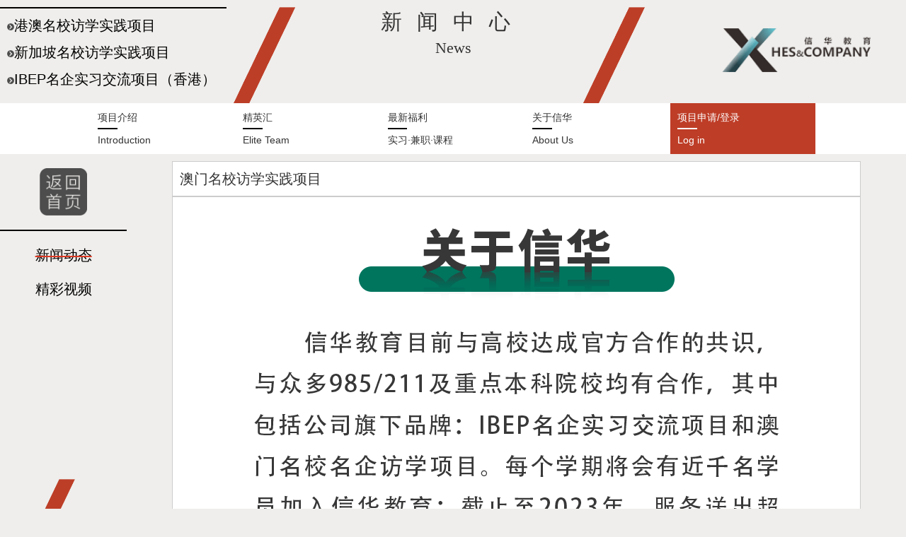

--- FILE ---
content_type: text/html; charset=utf-8
request_url: http://xh-edu.com/home/newsList/content/cid/47/aid/950
body_size: 10613
content:
<!DOCTYPE html>
<html lang="en">
<head>
	<meta charset="UTF-8">
	<title>信华教育官网-跨国名企实习体验项目-新闻</title>
	<meta name="description" content = "香港信华教育国际集团成立于2009年，总部设立于香港中环，旗下主营业务分别有香港世界500强企业实习项目（IBEP）、海外留学服务等多元化综合一体的国际教育集团，致力打造成全方位的大学生职场平台" />
	<link rel="shortcut icon" href="/Application/Home/View/Public/img/home_red_logo.png" type="image/x-icon"/>
	<link rel="stylesheet" type="text/css" href="/Public/Resource/Proui/css/bootstrap.min.css">
	<style type="text/css">
		* {
			margin: 0;
			padding: 0;
		}
		html, body {
			width: 100%;
			height: 100%;
			background-color: #efeeec;
		}
		ul, li {
			list-style: none;
			margin: 0;
		}
		a {
			text-decoration: none;
			color: #000;
		}
		p {
			margin: 0;
		}
		.home {
			background-image: url(/Application/Home/View/Public/img/bg.png);
			background-size: 100% auto;
			background-repeat: no-repeat;
			background-position: 10px 10px;
			position: relative;
		}


		.home .bg {
			width: 100%;
			position: absolute;
			top: 0;
			bottom: 0;
			background-color: rgba(0, 0, 0, .8);
			z-index: 999;
			display: none;
		}
		.home .header_h {
			height: 0;
			background-color: #2b2626;
			color: #fff;
		}
		.home .header_h input {
			color: #000;
		}
		.home .header_h select {
			color: #000;
		}
		.home .header_h .header_h_div {
			padding: 0 10%;
		}
		.home .header_h .header_h_div .header_h_divt {
			border-bottom: 2px solid #da3525;
			overflow: hidden;
		}
		.home .header_h .header_h_div .header_h_divt .header_h_divtl {
			width: 90%;
			float: left;
			text-align: center;
		}
		.home .header_h .header_h_div .header_h_divt .header_h_divtl ul {
			overflow: hidden;
			display: inline-block;
			padding-left: 10%;
		}
		.home .header_h .header_h_div .header_h_divt .header_h_divtl ul li {
			float: left;
			font-size: 20px;
			margin-right: 20px;
			padding: 10px 0;
		}
		.home .header_h .header_h_div .header_h_divt .header_h_divtl ul li:last-child {
			margin-right: 0;
		}
		.home .header_h .header_h_div .header_h_divt .header_h_divtl ul .active {
			color: #da3525;
		}
		.home .header_h .header_h_div .header_h_divt .header_h_divtr {
			width: 10%;
			float: left;
			text-align: right;
		}
		.home .header_h .header_h_div .header_h_divt .header_h_divtr .close_h {
			cursor: pointer;
			padding: 10px;
			display: inline-block;
		}
		.home .header_h .header_h_div .header_h_divc .btn_div {
			margin-top: 10px;
		}
		.home .header_h .header_h_div .header_h_divc .btn_div .login {
			color: #fff;
			background-color: #F66202;
			padding: 10px 25px;
			border: none;
			border-radius: 5px;
		}
		.home .header_h .header_h_div .header_h_divc .btn_div span {
			font-size: 12px;
			cursor: pointer;
		}
		.home .header_h .header_h_div .header_h_divc {
			height: 350px;
			padding: 10px;
			position: relative;
			overflow-x: hidden;
		}
		.home .header_h .header_h_div .header_h_divc ul {
			width: 400%;
			overflow: hidden;
			position: absolute;
			left: 0;
		}
		.home .header_h .header_h_div .header_h_divc ul li {
			width: 25%;
			float: left;
		}
		.home .header_h .header_h_div .header_h_divc ul li .login_div {
			width: 250px;
			padding: 10px;
			margin: auto;
		}
		.home .header_h .header_h_div .header_h_divc ul li .login_div input {
			width: 100%;
			padding: 8px;
			border-radius: 5px;
			border: 1px solid #909090;
			box-sizing: border-box;
		}
		.home .header_h .header_h_div .header_h_divc ul li .login_div .input_s {
			margin-bottom: 10px;
		}
		.home .header_h .header_h_div .header_h_divc ul li .login_div .yzm_div {
			display: -webkit-box;
			-webkit-box-align: center;
		}
		.home .header_h .header_h_div .header_h_divc ul li .login_div .yzm_divl {
			width: 40%;
		}
		.home .header_h .header_h_div .header_h_divc ul li .login_div .yzm_divr {
			width: 60%;
			display: -webkit-box;
			-webkit-box-align: center;
		}
		.home .header_h .header_h_div .header_h_divc ul li .login_div .yzm_divr img {
			display: block;
			margin-left: 10px;
		}
		.home .header_h .header_h_div .header_h_divc ul li .login_div .yzm_divr span {
			display: block;
			font-size: 12px;
			margin-left: 10px;
			cursor: pointer;
		}
		.home .header_h .header_h_div .header_h_divc ul li .li_div {
			padding: 0 10px 5px 10px;
			overflow: hidden;
		}
		.home .header_h .header_h_div .header_h_divc ul li .li_div .li_divb input {
			width: 250px;
		}
		.home .header_h .header_h_div .header_h_divc ul li .li_div .li_divb .xh {
			color: #FF3C2E;
			margin-left: 5px;
		}
		.home .header_h .header_h_div .header_h_divc ul li .li_div .li_divb .jc {
			color: #FF7E22;
			text-decoration: underline;
			margin-left: 10px;
			cursor: pointer;
		}
		.home .header_h .header_h_div .header_h_divc ul li .li_div .li_div_d {
			float: left;
			margin-right: 50px;
		}
		.home .header_h .header_h_div .header_h_divc ul li .li_div .li_div_d .input_n {
			width: 100px;
		}
		.home .header_h .header_h_div .header_h_divc ul li .li_div .li_divb select {
			width: 50px;
		}
		.home .header_h .header_h_div .header_h_divc ul li .li_div .li_divb .li_div_di {
			border: 1px solid #E6E6E6;
			padding: 10px;
			display: inline-block;
		}
		.home .header_h .header_h_div .header_h_divc ul li .li_div .li_divb .li_div_di .li_div_di_t {
			overflow: hidden;
		}
		.home .header_h .header_h_div .header_h_divc ul li .li_div .li_divb .li_div_di .li_div_di_t p {
			float: left;
		}
		.home .header_h .header_h_div .header_h_divc ul li .li_div .li_divb .li_div_di .li_div_di_t p select {
			width: 100px;
		}
		.home .header_h .header_h_div .header_h_divc ul li .li_div .li_divb .li_div_di .li_div_di_t p .select_s {
			width: 200px;
		}
		.home .header_h .header_h_div .header_h_divc ul li .li_div .li_divb .li_div_di .li_div_di_b {
			margin-top: 10px;
		}
		.home .header_h .header_h_div .header_h_divc ul li .li_div .li_div_d .li_divb .select_s2 {
			width: 100px;
		}
		.home .header_h .header_h_div .header_h_divb {
			text-align: right;
			padding: 10px;
			border-top: 2px solid #da3525;
			overflow: hidden;
		}
		.home .header_h .header_h_div .header_h_divb .btn_div {
			overflow: hidden;
			float: right;
		}
		.home .header_h .header_h_div .header_h_divb .btn_div .prev {
			display: none;
			cursor: pointer;
			margin-right: 10px;
			padding: 8px 0;
			float: left;
		}
		.home .header_h .header_h_div .header_h_divb .btn_div .next {
			cursor: pointer;
			padding: 8px 0;
			float: left;
		}
		.home .header_h .header_h_div .header_h_divb .btn_div .xy {
			display: none;
			float: right;
		}
		.home .header_h .header_h_div .header_h_divb .btn_div .xy span {
			color: #0065b3;
			text-decoration: underline;
			cursor: pointer;
		}
		.home .header_h .header_h_div .header_h_divb .btn_div .xy button {
			background-color: #1d909c;
			color: #fff;
			margin-left: 10px;
			padding: 8px 15px;
			border: none;
		}

		.home .xy_btn {
			text-align: center;
		}
		.home .wc {
			text-align: center;
		}
		.home .wc .wc_p {
			font-size: 30px;
			font-weight: bold;
		}
		.home  .wc .wc_img {
			width: 300px;
			margin: 20px 0;
		}
		.home .wc_btn {
			text-align: center;
		}



		.home .header {
			overflow: hidden;
			padding: 10px 0;
		}
		.home .header .header_l {
			width: 25%;
			float: left;
			border-top: 2px solid #000;
		}
		.home .header .header_l ul {
			padding: 10px;
		}
		.home .header .header_l ul li {
			margin-bottom: 10px;
		}
		.home .header .header_l ul li:last-child {
			margin-bottom: 0;
		}
		.home .header .header_l ul li p a {
			color: #000;
			font-size: 20px;
		}
		.home .header .header_l ul li p a:hover {
			text-decoration: line-through;
			color: #DC3924;
		}
		.home .header .header_l ul li p a img {
			height: 10px;
		}
		.home .header .header_l ul li p a span {
			color: #000;
		}
		.home .header .header_c {
			width: 50%;
			float: left;
		}
		.home .header .header_c .header_c_div {
			text-align: center;
			margin-top: 0px;
		}
		.home .header .header_c .header_c_div .header_c_p1 {
			font-size: 30px;
		}
		.home .header .header_c .header_c_div .header_c_p2 {
			font-size: 16px;
		}
		.home .header .header_r {
			width: 25%;
			float: left;
			text-align: right;
		}
		.home .header .header_r img {
			padding-right: 10px;
			width: 220px;
			margin-right: 40px;
			margin-top: 30px;
		}
		.home .nav {
			background-color: #fff;
		}
		.home .nav .nav_ul {
			padding: 0 10%;
			background-color: rgba(255, 255, 255, .8);
			display: -webkit-box;
			-webkit-box-align: end;
		}
		.home .nav .nav_ul .nav_li {
			width: 20%;
			position: relative;
			cursor: pointer;
		}
		.home .nav .nav_ul .nav_li .li_div {
			padding: 10px;
		}
		.home .nav .nav_ul .nav_li:hover .li_div {
			color: #DA3525;
		}
		.home .nav .nav_ul .nav_li .li_div .xian {
			width: 15%;
			height: 2px;
			background-color: #000;
			transition: .1s;
			-moz-transition: .1s;
			-webkit-transition: .1s;
			-o-transition: .1s;
			margin: 5px 0;
		}
		.home .nav .nav_ul .nav_li:hover .li_div .xian {
			width: 100%;
			background-color: #DA3525;
		}
		.home .nav .nav_ul .nav_li .lo_s {
			padding: 10px;
			background-color: #be3d27;
			color: #fff;
		}
		.home .nav .nav_ul .nav_li .xian_s {
			width: 15%;
			height: 2px;
			background-color: #fff;
			transition: .1s;
			-moz-transition: .1s;
			-webkit-transition: .1s;
			-o-transition: .1s;
			margin: 5px 0;
		}
		.home .nav .nav_ul .nav_li:hover .xian_s {
			width: 100%;
		}
		.home .nav .nav_ul .nav_li ul {
			width: 100%;
			position: absolute;
			padding: 5px 0;
			display: none;
			font-size: 14px;
		}
		.home .nav .nav_ul .nav_li ul li {
			margin-bottom: 5px;
		}
		.home .nav .nav_ul .nav_li ul li:last-child {
			margin-bottom: 0;
		}
		.home .nav .nav_ul .nav_li ul li a {
			padding: 10px 0;
			text-align: center;
			display: block;
			background-color: rgba(255, 255, 255, .8);
		}
		/* .home .img_div {
			height: 200px;
		}
		.home .img_div img {
			width: 100%;
			height: 100%;
		} */
		.home .img_div {
			text-align: center;
		}
		.home .img_div img {
			display: inline-block;
			max-width: 100%;
		}
		.home .content {
			overflow: hidden;
		}
		.home .content .content_l {
			width: 14%;
			float: left;
			text-align: center;
		}
		.home .content .content_l .content_lt {
			padding: 20px 10px;
		}
		.home .content .content_l .content_lt img{
			width: 67px;height: 67px;
		}
		.home .content .content_l .content_lb {
			border-top: 2px solid #000;
			/*border-bottom: 2px solid #000;*/
		}
		.home .content .content_l .content_lb ul {
			padding: 10px;
		}
		.home .content .content_l .content_lb ul li a {
			color: #DC3924;
			display: block;
			padding: 10px 0;
			font-size: 20px;
		}
		.home .content .content_l .content_lb ul li a:hover {
			text-decoration: line-through;
		}
		.home .content .content_l .content_lb ul li a span {
			color: #000;
		}
		.home .content .content_l .content_lb ul li .ul_div {
			/*text-align: left;*/
			/*padding-left: 35%;*/
			/*display: none;*/
		}
		.home .content .content_l .content_lb ul li .ul_div p a {
			font-size: 14px;
		}
		.home .content .content_r {
			width: 86%;
			float: left;
		}
		.home .per_a a {
			color: #DC3924;
			font-size: 20px;
			padding: 10px 0;
		}
		.home .per_a a:hover {
			text-decoration: line-through;
		}
		.home .per_a a span {
			color: #000;
		}
		.home .per_a .gd_div {
			text-align: left;
			padding: 10px 10px 10px 40%;
		}
		.home .per_a .gd_div p {

		}
		.home .per_a .gd_div span {
			font-size: 16px;
		}
		.home .panel-body {
			padding: 0;
		}
		.hoverStyle{
			text-decoration: line-through;
		}
		.userInfo{
			position: absolute;
			right: 25px;
			top: 10px;
			font-size: 18px;
		}
		.userInfo a{
			color:blue;
		}

		.userInfo a:hover {
			text-decoration: line-through;
			color: #DC3924;
		}

	</style>
</head>
<body>
	<div class="home">
				<div class="bg">
			<div class="header_h">
				<div class="header_h_div">
					<div class="header_h_divt">
						<div class="header_h_divtl">
							<ul class="header_h_t_ul">
								<li class="active">登录</li>
								<li>1.注册信息</li>
								<li>2.个人信息</li>
								<li>3.个人信息</li>
							</ul>
						</div>
						<div class="header_h_divtr">
							<span class="close_h">CLOSE</span>
						</div>
					</div>
					<div class="header_h_divc">
						<ul class="header_h_ul">
							<form action="#" id="form1" method="POST" onsubmit="return false;" >
							<li class="active">
								<div class="login_div">
									<input class="input_s" type="text" name="email" placeholder="电子邮箱">
									<input class="input_s" value="" type="password" name="password" placeholder="密码">
									<div class="yzm_div">
										<div class="yzm_divl">
											<input type="text" name="code" placeholder="验证码">
										</div>
										<div class="yzm_divr">
											<img onclick="changeCode();" src="/home/index/code" id="codeImg" alt="">
											<span  onclick="changeCode();">换一个</span>
										</div>
									</div>
									<div class="btn_div">
										<button class="login"  onclick="toLogin();">登录</button>&nbsp;&nbsp;&nbsp;&nbsp;
										<span class="zc">注册</span>&nbsp;&nbsp;&nbsp;&nbsp;
										<a href="/home/index/forget_password" style="color:white;" target="_blank"><span>找回密码</span></a>
									</div>
								</div>
							</form>
							</li>
							<li>
							<form action="#" id="form2" method="POST" onsubmit="return false;" >
								<div class="li_div">
									<div class="li_divt"><img src="/Application/Home/View/Public/img/bottom_img.png" alt="">电子邮箱[登陆帐号]</div>
									<div class="li_divb">
										<input type="text" name="email"><span class="xh" id="canUseOrNot">*</span><span class="jc">检测邮箱是否被占用？</span>
									</div>
								</div>
								<div class="li_div">
									<div class="li_div_d">
										<div class="li_divt"><img src="/Application/Home/View/Public/img/bottom_img.png" alt="">创建密码</div>
										<div class="li_divb">
											<input type="password" name="password"><span class="xh">*</span>
										</div>
									</div>
									<div class="li_div_d">
										<div class="li_divt"><img src="/Application/Home/View/Public/img/bottom_img.png" alt="">确认密码</div>
										<div class="li_divb">
											<input type="password" name="confirm_password"><span class="xh">*</span>
										</div>
									</div>
								</div>
							</li>
							<li>
								<div class="li_div">
									<div class="li_div_d">
										<div class="li_divt"><img src="/Application/Home/View/Public/img/bottom_img.png" alt="">真实姓名(请输入中文名)</div>
										<div class="li_divb">
											<input type="text" name="real_name"><span class="xh">*</span>
										</div>
									</div>
									<div class="li_div_d">
										<div class="li_divt"><img src="/Application/Home/View/Public/img/bottom_img.png" alt="">年龄</div>
										<div class="li_divb">
											<input class="input_n" name="age" type="text"><span class="xh">*</span>
										</div>
									</div>
									<div class="li_div_d">
										<div class="li_divt"><img src="/Application/Home/View/Public/img/bottom_img.png" alt="">性别</div>
										<div class="li_divb">
											<select name="sex">
												<option value="0">空</option>
												<option value="1">男</option>
												<option value="2">女</option>
											</select>
										</div>
									</div>
								</div>
								<div class="li_div">
									<div class="li_div_d">
										<div class="li_divt"><img src="/Application/Home/View/Public/img/bottom_img.png" alt="">中文名拼音</div>
										<div class="li_divb">
											<input name="chinese_name" type="text"><span class="xh">*</span>
										</div>
									</div>
									<div class="li_div_d">
										<div class="li_divt"><img src="/Application/Home/View/Public/img/bottom_img.png" alt="">QQ</div>
										<div class="li_divb">
											<input name="qq" type="text"><span class="xh">*</span>
										</div>
									</div>
								</div>
								<div class="li_div">
									<div class="li_divt"><img src="/Application/Home/View/Public/img/bottom_img.png" alt="">现居住地详细信息</div>
									<div class="li_divb">
										<div class="li_div_di">
											<div class="li_div_di_t">
												<p>
													区域：
													<select name="area" id="area">
														<option value="0">未选择</option>
																											</select>
													<span class="xh">*</span>
												</p>
												<p>
													省市：
													<select id="pc_province" name="pc_province">
														<option value="0">未选择</option>
													</select>
													<span class="xh">*</span>
												</p>
												<p>
													学校：
													<select id="school" name="school" class="select_s">
														<option value="0">未选择</option>
													</select>
												</p>
											</div>
											<div class="li_div_di_b">
												列表中没有包含的学校，请在此输入：
												<input name="ex_school" type="text">
											</div>
										</div>
									</div>
								</div>
								<div class="li_div">
									<div class="li_divt"><img src="/Application/Home/View/Public/img/bottom_img.png" alt="">所属院系</div>
									<div class="li_divb">
										<input name="college" type="text"><span class="xh">*</span>
									</div>
								</div>
								<div class="li_div">
									<div class="li_div_d">
										<div class="li_divt"><img src="/Application/Home/View/Public/img/bottom_img.png" alt="">专业</div>
										<div class="li_divb">
											<input name="major" type="text"><span class="xh">*</span>
										</div>
									</div>
									<div class="li_div_d">
										<div class="li_divt"><img src="/Application/Home/View/Public/img/bottom_img.png" alt="">年级</div>
										<div class="li_divb">
											<select name="phase" class="select_s2">
												<option value="1">大一</option>
												<option value="2">大二</option>
												<option value="3">大三</option>
												<option value="4">大四</option>
												<option value="5">研一</option>
												<option value="6">研二</option>
												<option value="20">研三</option>
												<option value="7">博一</option>
												<option value="8">博二</option>
												<option value="9">博三</option>
												<option value="10">博四</option>
												<option value="11">博五</option>
											</select>
											<span class="xh">*</span>
										</div>
									</div>
								</div>
							</li>
							<li>
								<div class="li_div">
									<div class="li_div_d">
										<div class="li_divt"><img src="/Application/Home/View/Public/img/bottom_img.png" alt="">身份证号</div>
										<div class="li_divb">
											<select name="id_type" class="select_s2">
												<option value="1">大陆</option>
												<option value="2">其它</option>
											</select>
											<input name="identity" type="text"><span class="xh">*</span>
										</div>
									</div>
									<div class="li_div_d">
										<div class="li_divt"><img src="/Application/Home/View/Public/img/bottom_img.png" alt="">学号</div>
										<div class="li_divb">
											<input name="student_cart" type="text"><span class="xh">*</span>
										</div>
									</div>
								</div>
								<div class="li_div">
									<div class="li_divt"><img src="/Application/Home/View/Public/img/bottom_img.png" alt="">手机号码</div>
									<div class="li_divb">
										<input name="phone" type="text"><span class="xh">*</span>
									</div>
								</div>
								<div class="li_div">
									<div class="li_divt"><img src="/Application/Home/View/Public/img/bottom_img.png" alt="">通信地址(由于后期会寄发相关协议供您签字，请认真填写本人所在收件地址)</div>
									<div class="li_divb">
										<input name="address" type="text"><span class="xh">*</span>
									</div>
								</div>
								<div class="li_div">
									<div class="li_div_d">
										<div class="li_divt"><img src="/Application/Home/View/Public/img/bottom_img.png" alt="">父母联系人姓名（任意一方）</div>
										<div class="li_divb">
											<input name="urgent_contact" type="text"><span class="xh">*</span>
										</div>
									</div>
									<div class="li_div_d">
										<div class="li_divt"><img src="/Application/Home/View/Public/img/bottom_img.png" alt="">父母联系人电话（任意一方）</div>
										<div class="li_divb">
											<input name="urgent_phone" type="text"><span class="xh">*</span>
										</div>
									</div>
								</div>
								<div class="li_div">
									<div class="li_divt"><img src="/Application/Home/View/Public/img/bottom_img.png" alt="">是否参加社团</div>
									<div class="li_divb">
										<select>
											<option>是</option>
											<option>否</option>
										</select>
										<input name="association" type="text" placeholder="社团名称">
										<input name="position" type="text" placeholder="职位">
									</div>
								</div>
								<div class="li_div">
									<div class="li_divt"><img src="/Application/Home/View/Public/img/bottom_img.png" alt="">是否留学</div>
									<div class="li_divb">
										<select>
											<option>是</option>
											<option>否</option>
										</select>
										<input name="abroad_country" type="text" placeholder="目标国家">
										<input name="abroad_school" type="text" placeholder="目标学校">
										<input name="abroad_major" type="text" placeholder="目标专业">
									</div>
								</div>
							</form>
							</li>
						</ul>
					</div>
					<div class="header_h_divb">
						<div class="btn_div">
							<span class="prev">上一步</span>
							<span class="next">下一步</span>
							<!-- <div class="xy">在注册之前请仔细阅读我们的<span data-toggle="modal" data-target="#myModal_xy">注册协议</span><button onclick="toAjaxSubmitForm();" >接受协议并注册</button></div> -->
							<div class="xy">在注册之前请仔细阅读我们的<span onclick="fnToModal('myModal_xy');">注册协议</span><button onclick="toAjaxSubmitForm();" >接受协议并注册</button></div>
						</div>
					</div>
				</div>
			</div>
			<div class="bg_click"></div>
		</div>

		<div class="modal fade" id="myModal_xy" tabindex="-1" role="dialog" aria-labelledby="myModalLabel">
			<div class="modal-dialog" role="document">
			    <div class="modal-content">
			      	<div class="modal-header">
			        	<button type="button" class="close" data-dismiss="modal" aria-label="Close"><span aria-hidden="true">&times;</span></button>
			        	<h4 class="modal-title" id="myModalLabel">注册协议</h4>
			      	</div>
			      	<div class="modal-body" style="overflow-y:auto;height:400px;">

			      	</div>
			      	<div class="modal-footer xy_btn">
			        	<button type="button" class="btn btn-primary" data-dismiss="modal">确定</button>
			      	</div>
			    </div>
			</div>
		</div>
		<div class="modal fade" id="myModal_wc" tabindex="-1" role="dialog" aria-labelledby="myModalLabel">
			<div class="modal-dialog" role="document">
			    <div class="modal-content">
			      	<div class="modal-header">
			        	<button onclick="toFinish();" type="button" class="close" data-dismiss="modal" aria-label="Close"><span aria-hidden="true">&times;</span></button>
			        	<h4 class="modal-title" id="myModalLabel">完成</h4>
			      	</div>
			      	<div class="modal-body wc">
			        	<p class="wc_p">恭喜！注册成功</p>
			        	<p>扫描下方二维码</p>
			        	<p>
			        		<img class="wc_img" src="/Application/Home/View/Public/img/qrc.png" alt="">
			        	</p>
			        	<p>关注【香港信华】服务平台，绑定帐号，可直接在微信上登录官网查看你的个人中心以及更多实习项目信息。</p>
			      	</div>
			      	<div class="modal-footer wc_btn">
			        	<button onclick="toFinish();" type="button" class="btn btn-primary" data-dismiss="modal">完成</button>
			      	</div>
			    </div>
			</div>
		</div>

		<!-- 选择项目模态框 -->
		<div class="modal fade" id="choose_project" tabindex="-1" role="dialog" aria-labelledby="myModalLabel">
			<div class="modal-dialog" role="document">
			    <div class="modal-content">
			      	<div class="modal-header">
			        	<button type="button" class="close" data-dismiss="modal" aria-label="Close"><span aria-hidden="true">&times;</span></button>
			        	<h4 class="modal-title" id="myModalLabel">请选择支付项目</h4>
			      	</div>
			      	<div id="project_detail" class="modal-body">
			      		<!-- <div class="radio">
			      		  <label>
			      		    <input type="radio" name="project_name" class="project_name" value="option1" aria-label="...">
			      		    aaa
			      		  </label>
			      		</div>
			      		<div class="radio">
			      		  <label>
			      		    <input type="radio" name="project_name" class="project_name" value="option2" aria-label="...">
			      		    aaa
			      		  </label>
			      		</div>
			      		<div class="radio">
			      		  <label>
			      		    <input type="radio" name="project_name" class="project_name" value="option3" aria-label="...">
			      		    aaa
			      		  </label>
			      		</div> -->
			      	</div>
			      	<div class="modal-footer wc_btn">
			        	<button onclick="toHide();" type="button" class="btn btn-primary" data-dismiss="modal">完成</button>
			      	</div>
			    </div>
			</div>
		</div>
		<!-- 选择项目模态框 -->


		<div class="header">
			<div class="header_l">
				<ul>
				<li>
						<p>
							<a href="/home/index/more_list/cid/241"><img src="/Application/Home/View/Public/img/right_img3.png" alt=""><span>港澳名校访学实践项目</span></a>
						</p>
					</li><li>
						<p>
							<a href="/home/index/more_list/cid/292"><img src="/Application/Home/View/Public/img/right_img3.png" alt=""><span>新加坡名校访学实践项目</span></a>
						</p>
					</li><li>
						<p>
							<a href="/home/index/more_list/cid/27"><img src="/Application/Home/View/Public/img/right_img3.png" alt=""><span>IBEP名企实习交流项目（香港）</span></a>
						</p>
					</li>					<!-- <li>
						<p>
							<a href="###"><img src="/Application/Home/View/Public/img/right_img3.png" alt=""><span>香港IBEP国际商务体验项目</span></a>
						</p>
					</li>
					<li>
						<p>
							<a href="###"><img src="/Application/Home/View/Public/img/right_img3.png" alt=""><span>美国波斯顿名校交流项目</span></a>
						</p>
					</li>
					<li>
						<p>
							<a href="###"><img src="/Application/Home/View/Public/img/right_img3.png" alt=""><span>信华海外留学</span></a>
						</p>
					</li> -->
				</ul>
			</div>
			<div class="header_c" style="font-family:微软雅黑;">
				<div class="header_c_div">
					<p class="header_c_p1" style="letter-spacing:21px;">新闻中心</p>
					<p class="header_c_p2" style="font-size:22px;">News</p>
					<!-- <p class="header_c_p2">国际商业体验项目</p> -->
				</div>
			</div>
			<div class="header_r">
				<img src="/Application/Home/View/Public/img/head_logo.png" alt="">
			</div>
		</div>
		<div class="nav">
			<ul class="nav_ul">
				<li class="nav_li">
						<div class="li_div">
							<p>项目介绍</p>
							<div class="xian"></div>
							<p>Introduction</p>
						</div>
						<ul>
						<li>
								<a href="/home/index/more_list/cid/241">港澳名校访学实践项目</a>
							</li><li>
								<a href="/home/index/more_list/cid/292">新加坡名校访学实践项目</a>
							</li><li>
								<a href="/home/index/more_list/cid/27">IBEP名企实习交流项目（香港）</a>
							</li><li>
								<a href="/home/index/more_list/cid/234">信华留学项目</a>
							</li><li>
								<a href="/home/index/more_list/cid/210">澳门雅思集训陪考营</a>
							</li><li>
								<a href="/home/index/more_list/cid/239">远程实习项目</a>
							</li><li>
								<a href="/home/index/more_list/cid/257">学术论文项目</a>
							</li>						</ul>
					</li><li class="nav_li">
						<div class="li_div">
							<p>精英汇</p>
							<div class="xian"></div>
							<p>Elite Team</p>
						</div>
						<ul>
						<li>
								<a href="/home/index/more_list/cid/30">精英汇校园团队</a>
							</li><li>
								<a href="/home/index/more_list/cid/31">校园大使职责</a>
							</li><li>
								<a href="/home/index/more_list/cid/32">校园大使申请条件</a>
							</li><li>
								<a href="/home/index/more_list/cid/33">校园大使团队福利</a>
							</li><li>
								<a href="/home/index/more_list/cid/34">X计划</a>
							</li><li>
								<a href="/home/index/more_list/cid/35">申请加入</a>
							</li>						</ul>
					</li><li class="nav_li">
						<div class="li_div">
							<p>最新福利</p>
							<div class="xian"></div>
							<p>实习·兼职·课程</p>
						</div>
						<ul>
						<li>
								<a href="/home/index/more_list/cid/211">澳门雅思集训陪考营</a>
							</li><li>
								<a href="/home/index/more_list/cid/226">公务员考试报考资料</a>
							</li>						</ul>
					</li><li class="nav_li">
						<div class="li_div">
							<p>关于信华</p>
							<div class="xian"></div>
							<p>About Us</p>
						</div>
						<ul>
						<li>
								<a href="/home/index/more_list/cid/41">信华理念</a>
							</li><li>
								<a href="/home/index/more_list/cid/42">公司愿景</a>
							</li><li>
								<a href="/home/index/more_list/cid/43">公司架构</a>
							</li><li>
								<a href="/home/index/more_list/cid/44">公司简介</a>
							</li><li>
								<a href="/home/index/more_list/cid/45">联系我们</a>
							</li>						</ul>
					</li>				<!-- <li class="nav_li">
					<div class="li_div">
						<p>项目介绍</p>
						<div class="xian"></div>
						<p>Introduction</p>
					</div>
					<ul>
						<li>
							<a href="###">香港IBEP国际商业体验项目</a>
						</li>
						<li>
							<a href="###">美国波斯顿名校交流项目</a>
						</li>
						<li>
							<a href="###">信华海外留学</a>
						</li>
						<li>
							<a href="###">新加坡实习项目</a>
						</li>
						<li>
							<a href="###">台湾实习项目</a>
						</li>
					</ul>
				</li>
				<li class="nav_li">
					<div class="li_div">
						<p>精英汇</p>
						<div class="xian"></div>
						<p>Elite Team</p>
					</div>
					<ul>
						<li>
							<a href="###">精英汇精英汇</a>
						</li>
						<li>
							<a href="###">精英汇</a>
						</li>
						<li>
							<a href="###">精英汇精英汇精英汇</a>
						</li>
						<li>
							<a href="###">精英汇精英汇精英汇</a>
						</li>
					</ul>
				</li>
				<li class="nav_li">
					<div class="li_div">
						<p>速课英语平台</p>
						<div class="xian"></div>
						<p>Suke English</p>
					</div>
					<ul>
						<li>
							<a href="###">速课英语平台速课英语平台</a>
						</li>
						<li>
							<a href="###">速课英语平台</a>
						</li>
						<li>
							<a href="###">速课英语平台速课英语平台速课英语平台</a>
						</li>
					</ul>
				</li>
				<li class="nav_li">
					<div class="li_div">
						<p>关于信华</p>
						<div class="xian"></div>
						<p>About Us</p>
					</div>
					<ul>
						<li>
							<a href="###">关于信华关于信华关于信华</a>
						</li>
						<li>
							<a href="###">关于信华</a>
						</li>
						<li>
							<a href="###">关于信华关于信华关于信华关于信华</a>
						</li>
					</ul>
				</li> -->
				<li class="nav_li login_d">
					<div class="lo_s">
						<p>项目申请/登录</p>
						<div class="xian_s"></div>
						<p>Log in</p>
					</div>
				</li>
			</ul>
		</div>
		<div class="img_div">
					</div>
		<div class="content">
			<div class="content_l">
				<div class="content_lt">
					<a href="/home/index/index"><img src="/Application/Home/View/Public/img/grey_logo.png" alt=""></a>
				</div>
				<div class="content_lb">
					<ul>
						<li>
								<a class="hoverStyle" href="/home/newsList/index/cid/47/cname/新闻动态								 "><span>新闻动态</span></a>
							</li><li>
								<a  href="/home/newsList/index/cid/49/cname/精彩视频								 "><span>精彩视频</span></a>
							</li>
							<!-- <li>
								<a href="###"><span>项目核心</span></a>
							</li>
							<li>
								<a href="###"><span>校友网络</span></a>
							</li>
							<li>
								<a href="###"><span>时间安排</span></a>
							</li>
							<li>
								<a href="###"><span>学员心声</span></a>
							</li>
							<li>
								<a href="###"><span>如果申请</span></a>
							</li>
							<li>
								<a href="###"><span>往期回顾</span></a>
							</li> -->
						</ul>
									</div>
			</div>
			<div class="content_r">
<script type="text/javascript" src="/Public/Resource/Proui/vendor/jquery-1.11.0.min.js"></script>
<script type="text/javascript">
	if($(".content_lb ul li a").hasClass('hoverStyle')){
	}else{
		$(".content_lb ul li a").eq(0).addClass('hoverStyle');
	}

	function toLogin () {
    	$.ajax({
    		url: '/home/user/login',
    		type: 'POST',
    		dataType: 'json',
    		data: $('#form1').serialize(),
    		success:function(ret){
    			alert(ret.msg);
    			if(ret.status == 200){
    				// alert('登录成功');
    				toFinish();
    			}
    		}
    	})
    	return;
    };

    function toFinish () {
    	location.href="/home/personal/personal_info";
    };

    $('.login_d').click(function() {
        var a = $(window).scrollTop();
        $(window).scrollTop(a + 'px');
    });

    function changeCode () {
    	$('#codeImg').attr('src',$('#codeImg').attr('src')+'&t='+Math.random());
    	// alert($('#codeImg').attr('src'));
    };


    function toAjaxSubmitForm () {
    	$.ajax({
    		url: '/home/user/register',
    		type: 'POST',
    		dataType: 'json',
    		data: $('#form2').serialize(),
    		success:function(ret){
    			alert(ret.msg);
    			if(ret.status == 200){
    				$('#myModal_wc').modal({
    				    show:true,
    				    backdrop:'static'
    				});
    				toSendEmail2(ret.email);
    			}
    		}
    	})
    	return;
    };

    function toSendEmail2 (email) {
    	$.ajax({
    		url: '/home/user/send_email_to_user',
    		type: 'POST',
    		dataType: 'json',
    		data: {
    			email:email,
    		},
    		success:function(ret){
    		}
    	})
    };

    $("#area").on('change', function(event) {
    	var area_id = $(this).val();
    	if(area_id == 0){
    		$("#pc_province").html('<option value="0">未选择</option>');
    		$("#school").html('<option value="0">未选择</option>');
    		return;
    	}
    	$.ajax({
    		url: '/home/user/get_data',
    		type: 'POST',
    		dataType: 'json',
    		data: {
    			id:area_id,
    		},
    		success:function(ret){
    			$("#pc_province").html(ret);
    			$("#school").html('<option value="0">未选择</option>');
    		}
    	})
    });

    $("#pc_province").on('change', function(event) {
    	var province_id = $(this).val();
    	if(province_id == 0){
    		$("#school").html('<option value="0">未选择</option>');
    		return;
    	}
    	$.ajax({
    		url: '/home/user/get_data',
    		type: 'POST',
    		dataType: 'json',
    		data: {
    			id:province_id,
    		},
    		success:function(ret){
    			$("#school").html(ret);
    		}
    	})
    });


    $(".content_lt img").hover(function() {
    	$(".content_lt img").attr('src', '/Application/Home/View/Public/img/red_logo.png');;
    },function(){
    	$(".content_lt img").attr('src', '/Application/Home/View/Public/img/grey_logo.png');;
    });

    // 检测邮箱是否可用
    $(".jc").on('click', function(event) {
    	var email = $("#form2 input[name = email]").val();
    	$.ajax({
    		url: '/home/user/check_exist',
    		type: 'POST',
    		dataType: 'json',
    		data: {
    			email:email,
    		},
    		success:function(ret){
    			if(ret.status == 200){
    				$("#canUseOrNot").html('×');
    				alert(ret.msg);
    			}else{
    				$("#canUseOrNot").html('√');
    			}
    		}
    	})
    });;

    function fnToModal (id) {
    	$.ajax({
    		type : 'post',
    		url: '/home/index/get_aggrement',
    		success : function (ret) {
    			if(ret && ret.status == 200){
    				$("#"+id).find('.modal-body').html(ret.data);
    				$('#'+id).modal({
    				    show:true,
    				    // backdrop:'static'
    				});
    			}
    		}
    	});
    };

    function toApplication () {
    	location.href="/home/personal/online_application";
    };

    function toMyRecord () {
    	location.href="/home/order/record";
    };

    function toMyOrder () {
    	location.href="/home/order/index";
    };

    function toPayNow () {
    	/**/
  		$.ajax({
  			url: '/home/order/get_all_project',
  			type: 'POST',
  			dataType: 'json',
  			success:function(ret){
  				$("#project_detail").html(ret);
  				$("#choose_project").modal({
  					show:true,
  					backdrop:'static'
  				});
  			}
  		})

    };

    function toHide () {
		var value = $("input[name='project_name']:checked").val();
    	location.href="/home/order/pay/cid/" + value;

    };

    $('.header_h_ul input, select, button').focus(function() {
    	if ($(this).attr('class') == 'login' || $(this).attr('name') == 'confirm_password' || $(this).attr('name') == 'phase') {
    		document.onkeydown = function() {
		    	if (event.keyCode == 9) {
		    		event.keyCode = 0;
		    		event.returnValue = false;
		    		return false;
		    	}
		    }
    	} else {
    		document.onkeydown = function() {
		    	if (event.keyCode == 9) {
		    		event.keyCode = 9;
		    		event.returnValue = true;
		    		return true;
		    	}
		    }
    	}
    });

</script>

<style type="text/css">
	.news_list {
		padding: 10px;
	}
	.news_list .news_list_div {
		width: 90%;	
		margin: auto;
		background-color: #fff;
		border: 1px solid #ccc;
	}
	.news_list .news_list_div .xwzx {
		padding: 10px;
		font-size: 20px;
		border-bottom: 2px solid #ccc;
	}
	.news_list .news_list_div ul li {
		border-bottom: 1px dashed #ccc;
	}
	.news_list .news_list_div ul li:last-child {
		border-bottom: 0;
	}
	.news_list .news_list_div ul li a .li_div {
		padding: 10px;
		overflow: hidden;
	}
	.news_list .news_list_div ul li a .li_div .li_divl {
		width: 85%;
		float: left;
		overflow: hidden;
		text-overflow: ellipsis;
		white-space: nowrap;
	}
	.news_list .news_list_div ul li a .li_div .li_divr {
		width: 15%;
		float: left;
		text-align: right;
	}
	.news_list_div img{
		max-width: 100%;
	}
</style>
<div class="news_list">
	<div class="news_list_div">
		<p class="xwzx">澳门名校访学实践项目</p>
				<p style="text-align: center;"><img src="/Uploads/ueditor/image/20240318/1710754048918925.png" title="1710754048918925.png" alt="1.png"/><img src="/Uploads/ueditor/image/20240318/1710754056168090.jpg" title="1710754056168090.jpg" alt="2.jpg"/><img src="/Uploads/ueditor/image/20240318/1710754063909677.png" title="1710754063909677.png" alt="3.png"/><img src="/Uploads/ueditor/image/20240318/1710754068995248.jpg" title="1710754068995248.jpg" alt="4.jpg"/><img src="/Uploads/ueditor/image/20240318/1710754074744451.png" title="1710754074744451.png" alt="5.png"/><img src="/Uploads/ueditor/image/20240318/1710754080110480.png" title="1710754080110480.png" alt="6.png"/><img src="/Uploads/ueditor/image/20240318/1710754089164003.jpg" title="1710754089164003.jpg" alt="7.jpg"/><img src="/Uploads/ueditor/image/20240318/1710754097269445.png" title="1710754097269445.png" alt="8.png"/><img src="/Uploads/ueditor/image/20240318/1710754103580198.png" title="1710754103580198.png" alt="9.png"/><img src="/Uploads/ueditor/image/20240318/1710754110330521.png" title="1710754110330521.png" alt="10.png"/><img src="/Uploads/ueditor/image/20240318/1710754116183181.jpg" title="1710754116183181.jpg" alt="11.jpg"/><img src="/Uploads/ueditor/image/20240318/1710754121138910.png" title="1710754121138910.png" alt="12.png"/><img src="/Uploads/ueditor/image/20240318/1710754128384305.png" title="1710754128384305.png" alt="13.png"/><img src="/Uploads/ueditor/image/20240318/1710754133747430.png" title="1710754133747430.png" alt="14.png"/><img src="/Uploads/ueditor/image/20240318/1710754140745672.jpg" title="1710754140745672.jpg" alt="15.jpg"/></p>		
	</div>
</div>

			</div>
		</div>
	</div>
	<style type="text/css">
		.footer {
			width: 100%;
			left: 0;
			bottom: 0;
		}
		.footer .footer_div {
			border-top: 2px solid #413839;
			margin-top: 10px;
			padding: 10px 10%;
			overflow: hidden;
		}
		.footer .footer_div .footer_divl {
			width: 30%;
			overflow: hidden;
			float: left;
		}
		.footer .footer_div .footer_divl p {
			margin-bottom: 10px;
		}
		.footer .footer_div .footer_divl p img {
			width: 20px;
			float: left;
		}
		.footer .footer_div .footer_divr {
			width: 40%;
			float: left;
			font-size: 12px;
		}
		.footer .footer_div .footer_divo {
			width: 30%;
			float: left;
			font-size: 12px;
		}
		.top-btn{
			position: fixed;
			right: 20px;
			bottom: 20px;
			display: none;
		}
	</style>
	<div class="footer">
		<div class="footer_div">
			<div class="footer_divl">
				<p><img style="height: 20px;width:auto;" src="/Application/Home/View/Public/img/head_logo.png" alt="">&nbsp;&nbsp;&nbsp;&nbsp;&nbsp;&nbsp;&nbsp;</p>
				<!-- <p>香港信华教育国际集团 © 2016</p> -->
			</div>
			<div class="footer_divr">
				<p>广东总部：珠海市香洲区粤华路255号汇基商务大厦2602B-2607A</p>
				<p>四川分部：成都市金牛区一环路北一段99号环球广场1幢14楼13号</p>
				<p>湖北分部：武汉市武昌区水果湖街道公正路216号安顺月光广场16栋第18层1室3号</p>
				<p>电话：00852+65601674&nbsp;&nbsp;/0756+2275019</p>
				<p>全国免费服务热线：4000806091</p>

			</div>
			<div class="footer_divo">
				<p>邮箱：xhes_company_gd@163.com</p>
				<p><a style="color: #333;" href="https://beian.miit.gov.cn/">粤ICP备19005861号</a></p>
				<p>技术支持@<a style="text-decoration:none;color:#428bca;" href="javascript:;">珠海威信特</a></p>
			</div>
		</div>
	</div>
	<script type="text/javascript" src="/Public/Resource/Proui/vendor/jquery-1.11.0.min.js"></script>
	<script type="text/javascript" src="/Public/Resource/Proui/vendor/bootstrap.min.js"></script>
	<script type="text/javascript">

		var index = 0;
	    $('.prev').click(function() {
	    	--index;
	    	if (index < 0) {
	    		index = 0;
	    	}
	    	$('.header_h_ul').animate({
	    		left: -$('.header_h_ul li').eq(0).width() * index
	    	}, 500);
	    	if (index == 0) {
	    		$('.prev').css('display', 'none');
	    	}
	    	if (index != $('.header_h_ul li').length - 1) {
	    		$('.next').css('display', 'block');
	    		$('.xy').css('display', 'none');
	    	}
	    	$('.header_h_t_ul li').removeClass('active').eq(index).addClass('active');
	    });
	    $('.next').click(function() {
		    ++index;
	    	if (index > $('.header_h_ul li').length - 1) {
	    		index = $('.header_h_ul li').length - 1;
	    	}
	    	$('.header_h_ul').animate({
	    		left: -$('.header_h_ul li').eq(0).width() * index
	    	}, 500);
	    	if (index != 0) {
	    		$('.prev').css('display', 'block');
	    	}
	    	if (index == $('.header_h_ul li').length - 1) {
	    		$('.next').css('display', 'none');
	    		$('.xy').css('display', 'block');
	    	}
	    	$('.header_h_t_ul li').removeClass('active').eq(index).addClass('active');
	    });
	    $('.zc').click(function() {
	    	index = 1;
	    	$('.header_h_ul').animate({
	    		left: -$('.header_h_ul li').eq(0).width() * index
	    	}, 500);
	    	$('.prev').css('display', 'block');
	    	$('.header_h_t_ul li').removeClass('active').eq(index).addClass('active');
	    });

	    $('.login_d').click(function() {
	    	$('.bg').css('display', 'block');
	    	$('.header_h_divc').height($('.header_h_ul').height());
	    	$('.header_h').animate({
	    		height: $('.header_h_div').height()
	    	}, 500, function() {
	    		$('.bg_click').height($('.home').height() - $('.header_h').height());
	    	});
	    });

	    $('.close_h').click(function() {
	    	$('.header_h').animate({
	    		height: '0'
	    	}, 500, function() {
	    		$('.bg').css('display', 'none');
	    	});
	    });

	     $('.bg_click').click(function() {
	    	$('.header_h').animate({
	    		height: '0'
	    	}, 500, function() {
	    		$('.bg').css('display', 'none');
	    	});
	    });





		// $('.nav_ul li ul').css('top', $('.nav_ul').height());
		$('.nav_li').mouseover(function() {
	    	$('.nav_li ul').eq($(this).index()).css('display', 'block');
	    });
	    $('.nav_li').mouseout(function() {
	    	$('.nav_li ul').eq($(this).index()).css('display', 'none');
	    });

	    // 返回顶部
        showTopBtn();


        //返回顶部按钮
        function showTopBtn() {
            $('body').append('<img class="top-btn" tapmode onclick="fnTop();" src="/Application/Home/View/Public/img/top.png">');
            window.onscroll = function(){
                var scrollTop = $(window).scrollTop();
                if(scrollTop > 200) {
                    $('.top-btn').show();
                }else {
                    $('.top-btn').hide();
                }
            }
        }

        function fnTop() {
    		$('html, body').animate({scrollTop: 0}, 300);
            // $(window).scrollTop(0);
        }

	</script>
</body>
<!--<script>(function() {var _53code = document.createElement("script");_53code.src = "https://tb.53kf.com/code/code/10167893/1";var s = document.getElementsByTagName("script")[0]; s.parentNode.insertBefore(_53code, s);})();</script>-->

</html>